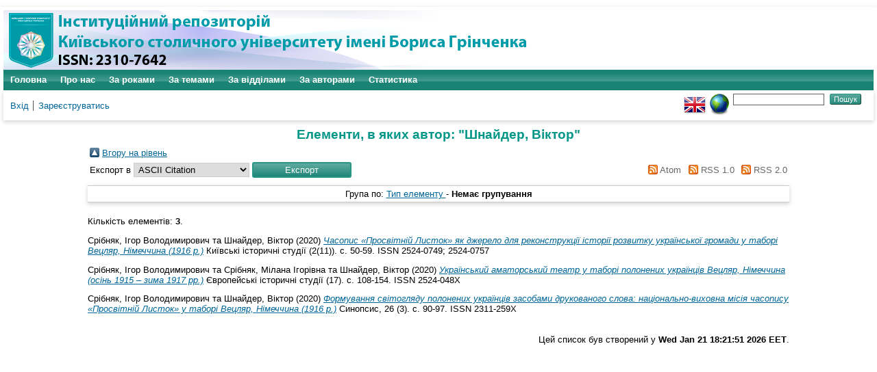

--- FILE ---
content_type: text/html; charset=utf-8
request_url: https://elibrary.kubg.edu.ua/view/creators/==0428==043D==0430==0439==0434==0435==0440=3A==0412==0456==043A==0442==043E==0440=3A=3A.default.html
body_size: 3651
content:
<!DOCTYPE html PUBLIC "-//W3C//DTD XHTML 1.0 Transitional//EN" "http://www.w3.org/TR/xhtml1/DTD/xhtml1-transitional.dtd">
<html xmlns="http://www.w3.org/1999/xhtml" lang="en">
  <head>
    <meta name="viewport" content="width=device-width, initial-scale=1.0" />
    <meta http-equiv="X-UA-Compatible" content="IE=edge" />
    <title>Елементи, в яких автор: "Шнайдер, Віктор" - Інституційний репозиторій Київського столичного університету імені Бориса Грінченка</title>
    <link rel="icon" href="/favicon.ico" type="image/x-icon" />
    <link rel="shortcut icon" href="/favicon.ico" type="image/x-icon" />
    <script type="text/javascript" src="https://www.google.com/jsapi">
//padder
</script><script type="text/javascript">
// <![CDATA[
google.load("visualization", "1", {packages:["corechart", "geochart"]});
// ]]></script><link rel="Top" href="https://elibrary.kubg.edu.ua/" />
    <link rel="Sword" href="https://elibrary.kubg.edu.ua/sword-app/servicedocument" />
    <link rel="SwordDeposit" href="https://elibrary.kubg.edu.ua/id/contents" />
    <link rel="Search" type="text/html" href="https://elibrary.kubg.edu.ua/cgi/search" />
    <link rel="Search" type="application/opensearchdescription+xml" href="https://elibrary.kubg.edu.ua/cgi/opensearchdescription" title="Інституційний репозиторій Київського столичного університету імені Бориса Грінченка" />
    <script type="text/javascript" src="https://www.google.com/jsapi">
//padder
</script><script type="text/javascript">
// <![CDATA[
google.load("visualization", "1", {packages:["corechart", "geochart"]});
// ]]></script><script type="text/javascript">
// <![CDATA[
var eprints_http_root = "https://elibrary.kubg.edu.ua";
var eprints_http_cgiroot = "https://elibrary.kubg.edu.ua/cgi";
var eprints_oai_archive_id = "elibrary.kubg.edu.ua";
var eprints_logged_in = false;
var eprints_logged_in_userid = 0; 
var eprints_logged_in_username = ""; 
var eprints_logged_in_usertype = ""; 
// ]]></script>
    <style type="text/css">.ep_logged_in { display: none }</style>
    <link rel="stylesheet" type="text/css" href="/style/auto-3.4.4.css?1664363375" />
    <script type="text/javascript" src="/javascript/auto-3.4.4.js?1664363375">
//padder
</script>
    <!--[if lte IE 6]>
        <link rel="stylesheet" type="text/css" href="/style/ie6.css" />
   <![endif]-->
    <meta name="Generator" content="EPrints 3.4.4" />
    <meta http-equiv="Content-Type" content="text/html; charset=UTF-8" />
    <meta http-equiv="Content-Language" content="uk" />
    
  </head>
  <body>
    
    <div id="wrapper">
      <header>
        <div class="ep_tm_header ep_noprint">
		<div class="ep_tm_site_logo">
	  <a href="/" title="Інституційний репозиторій Київського столичного університету імені Бориса Грінченка">
          <img alt="Інституційний репозиторій Київського столичного університету імені Бориса Грінченка" src="/images/ualogo/sitelogo.png" />
          </a>
      </div>
          <nav aria-label="Main Navigation">
            <ul role="menu" class="ep_tm_menu">
              <li>
                <a href="/" title="Перейти на стартову сторінку!" role="menuitem">
                  Головна
                </a>
              </li>
              <li>
                <a href="/information.html" title="Отримайте детальну інформацію про сховище!" role="menuitem">
                  Про нас
                </a>
              </li>
              <li>
                    <a href="/view/year/" role="menuitem">
                      За роками
                    </a>
                  </li>
                  <li>
                    <a href="/view/subjects/" role="menuitem">
                      За темами
                    </a>
                  </li>
                  <li>
                    <a href="/view/divisions/" role="menuitem">
                      За відділами
                    </a>
                  </li>
                  <li>
                    <a href="/view/creators/" role="menuitem">
                      За авторами
                    </a>
                  </li>
                  <li>
                    <a href="/cgi/stats/report/" role="menuitem">
                      Статистика
                    </a>
                  </li>
            </ul>
          </nav>
        
          <div class="ep_tm_searchbar">
            <div>
              <ul class="ep_tm_key_tools" id="ep_tm_menu_tools" role="toolbar"><li><a href="/cgi/users/home">Вхід</a></li><li><a href="/cgi/register">Зареєструватись</a></li></ul>
            </div>
            <div>
              <div id="ep_tm_languages"><a href="/cgi/set_lang?lang=en&amp;referrer=https%3A%2F%2Felibrary.kubg.edu.ua%2Fview%2Fcreators%2F%3D%3D0428%3D%3D043D%3D%3D0430%3D%3D0439%3D%3D0434%3D%3D0435%3D%3D0440%3D3A%3D%3D0412%3D%3D0456%3D%3D043A%3D%3D0442%3D%3D043E%3D%3D0440%3D3A%3D3A.default.html" title="English"><img src="/images/flags/en.png" align="top" border="0" alt="English" /></a><a href="/cgi/set_lang?referrer=https%3A%2F%2Felibrary.kubg.edu.ua%2Fview%2Fcreators%2F%3D%3D0428%3D%3D043D%3D%3D0430%3D%3D0439%3D%3D0434%3D%3D0435%3D%3D0440%3D3A%3D%3D0412%3D%3D0456%3D%3D043A%3D%3D0442%3D%3D043E%3D%3D0440%3D3A%3D3A.default.html" title="Очистка Cookie - вибирає мову установки браузера"><img src="/images/flags/aero.png" align="top" border="0" alt="Очистка Cookie - вибирає мову установки браузера" /></a></div>
              <form method="get" accept-charset="utf-8" action="/cgi/search" style="display:inline">
                <input class="ep_tm_searchbarbox" size="20" type="text" name="q" aria-labelledby="searchbutton" />
                <input class="ep_tm_searchbarbutton" value="Пошук" type="submit" name="_action_search" id="searchbutton" />
                <input type="hidden" name="_action_search" value="Search" />
                <input type="hidden" name="_order" value="bytitle" />
                <input type="hidden" name="basic_srchtype" value="ALL" />
                <input type="hidden" name="_satisfyall" value="ALL" />
              </form>
            </div>
          </div>
        </div>
      </header>

      <div id="main_content">
        <div class="ep_tm_page_content">
          <h1 id="page-title" class="ep_tm_pagetitle">
            Елементи, в яких автор: "<span class="person_name">Шнайдер, Віктор</span>"
          </h1>
          <table><tr><td><a href="./"><img src="/style/images/multi_up.png" border="0" /></a></td><td><a href="./">Вгору на рівень</a></td></tr></table><form method="get" accept-charset="utf-8" action="/cgi/exportview">
<table width="100%"><tr>
  <td align="left">Експорт в <select name="format" id="export-format"><option value="Text">ASCII Citation</option><option value="BibTeX">BibTeX</option><option value="DC">Dublin Core</option><option value="XML">EP3 XML</option><option value="EndNote">EndNote</option><option value="HTML">HTML Citation</option><option value="JSON">JSON</option><option value="METS">METS</option><option value="CSV">Multiline CSV</option><option value="Ids">Object IDs</option><option value="ContextObject">OpenURL ContextObject</option><option value="RDFNT">RDF+N-Triples</option><option value="RDFN3">RDF+N3</option><option value="RDFXML">RDF+XML</option><option value="Refer">Refer</option><option value="RIS">Reference Manager</option></select><input value="Експорт" class="ep_form_action_button" name="_action_export_redir" type="submit" role="button" /><input name="view" id="view" value="creators" type="hidden" /><input name="values" id="values" value="==0428==043D==0430==0439==0434==0435==0440=3A==0412==0456==043A==0442==043E==0440=3A=3A" type="hidden" /></td>
  <td align="right"> <span class="ep_search_feed"><a href="/cgi/exportview/creators/==0428==043D==0430==0439==0434==0435==0440=3A==0412==0456==043A==0442==043E==0440=3A=3A/Atom/==0428==043D==0430==0439==0434==0435==0440=3A==0412==0456==043A==0442==043E==0440=3A=3A.xml"><img src="/style/images/feed-icon-14x14.png" alt="[Atom feed]" border="0" /> Atom</a></span> <span class="ep_search_feed"><a href="/cgi/exportview/creators/==0428==043D==0430==0439==0434==0435==0440=3A==0412==0456==043A==0442==043E==0440=3A=3A/RSS/==0428==043D==0430==0439==0434==0435==0440=3A==0412==0456==043A==0442==043E==0440=3A=3A.rss"><img src="/style/images/feed-icon-14x14.png" alt="[RSS feed]" border="0" /> RSS 1.0</a></span> <span class="ep_search_feed"><a href="/cgi/exportview/creators/==0428==043D==0430==0439==0434==0435==0440=3A==0412==0456==043A==0442==043E==0440=3A=3A/RSS2/==0428==043D==0430==0439==0434==0435==0440=3A==0412==0456==043A==0442==043E==0440=3A=3A.xml"><img src="/style/images/feed-icon-14x14.png" alt="[RSS2 feed]" border="0" /> RSS 2.0</a></span></td>
</tr>
<tr>
  <td align="left" colspan="2">
    
  </td>
</tr>
</table>

</form><div class="ep_view_page ep_view_page_view_creators"><div class="ep_view_group_by">Група по: <a href="==0428==043D==0430==0439==0434==0435==0440=3A==0412==0456==043A==0442==043E==0440=3A=3A.html">Тип елементу </a> - <span class="ep_view_group_by_current">Немає групування</span></div><div class="ep_view_blurb">Кількість елементів: <strong>3</strong>.</div><p>


    <span class="person_name">Срібняк, Ігор Володимирович</span> та <span class="person_name">Шнайдер, Віктор</span>
  

(2020)

<a href="https://elibrary.kubg.edu.ua/id/eprint/33785/"><em>Часопис «Просвітній Листок» як джерело для реконструкції історії розвитку української громади у таборі Вецляр, Німеччина (1916 р.)</em></a>


    Київські історичні студії (2(11)).
     с. 50-59.
     ISSN 2524-0749; 2524-0757
  


  


</p><p>


    <span class="person_name">Срібняк, Ігор Володимирович</span> та <span class="person_name">Срібняк, Мілана Ігорівна</span> та <span class="person_name">Шнайдер, Віктор</span>
  

(2020)

<a href="https://elibrary.kubg.edu.ua/id/eprint/33198/"><em>Український аматорський театр у таборі полонених українців Вецляр, Німеччина (осінь 1915 – зима 1917 рр.)</em></a>


    Європейські історичні студії (17).
     с. 108-154.
     ISSN 2524-048X
  


  


</p><p>


    <span class="person_name">Срібняк, Ігор Володимирович</span> та <span class="person_name">Шнайдер, Віктор</span>
  

(2020)

<a href="https://elibrary.kubg.edu.ua/id/eprint/32406/"><em>Формування світогляду полонених українців засобами друкованого слова: національно-виховна місія часопису «Просвітній Листок» у таборі Вецляр, Німеччина (1916 р.)</em></a>


    Синопсис, 26 (3).
     с. 90-97.
     ISSN 2311-259X
  


  


</p><div class="ep_view_timestamp">Цей список був створений у <strong>Wed Jan 21 18:21:51 2026 EET</strong>.</div></div>
        </div>
      </div>

      <footer>
        <div class="ep_tm_footer ep_noprint">
          <div>Інституційний репозиторій Київського столичного університету імені Бориса Грінченка Базується на системі <em><a href="http://eprints.org/software/">EPrints 3</a></em>розробленої в <a href="http://www.ecs.soton.ac.uk/">Школі електроніки і комп'ютерних наук</a> при Саутгемптонському університеті. <a href="https://elibrary.kubg.edu.ua/eprints/">Подальша інформація і розробники системи</a>.	</div>
          <div class="ep_tm_eprints_logo">
            <a rel="external" href="http://eprints.org/software/">
              <img alt="EPrints Logo" src="/images/eprintslogo.png" /><img alt="EPrints Publications Flavour Logo" src="/images/flavour.png" style="width: 28px" />
            </a>
          </div>
        </div>
      </footer>
    </div> <!-- wrapper -->
  </body>
</html>